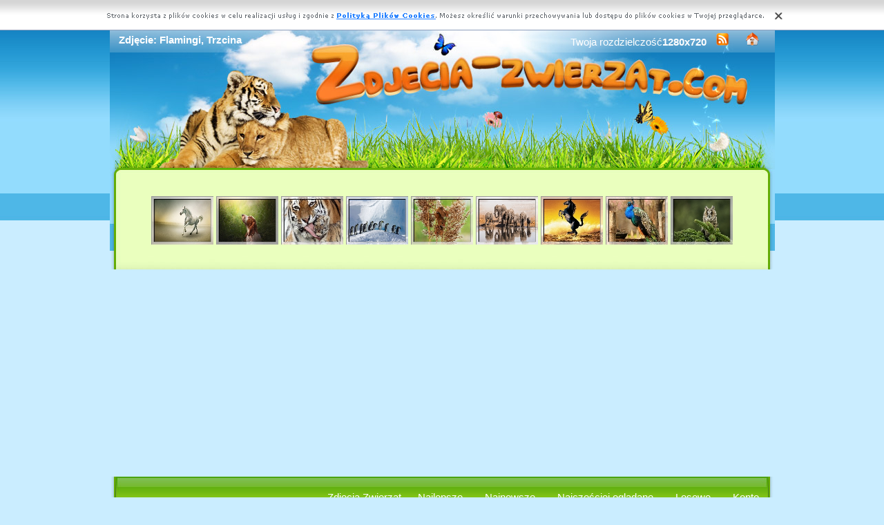

--- FILE ---
content_type: text/html; charset=UTF-8
request_url: https://www.zdjecia-zwierzat.com/flamingi-trzcina.html
body_size: 5576
content:
<!DOCTYPE html PUBLIC "-//W3C//DTD XHTML 1.0 Transitional//EN" "https://www.w3.org/TR/xhtml1/DTD/xhtml1-transitional.dtd"><html xmlns='https://www.w3.org/1999/xhtml'>
<head>
<meta http-equiv='Content-Type' content='text/html; charset=UTF-8'>
<META HTTP-EQUIV='Content-Language' CONTENT='pl'>
<TITLE>Zdjęcie: Flamingi, Trzcina</TITLE>
<META name='title' content='Zdjęcie: Flamingi, Trzcina'>
<META name='keywords' content='Żwierzęta Zdjęcie: Flamingi, Trzcina, Zwierze, Zoo, Zwierzaki, Zwierzyniec, Zdjęcia, Tapety, Obrazki'>
<META name='description' content='Zdjęcie: Flamingi, Trzcina - Strona o zwierzętach świata, na stronie znajdziesz wszystkie istniejące zweirzęta na świecie, podzielone na rasy oraz odmiany'>
<META name='robots' content='index,follow,all'/>
<style type='text/css'>
.licznik {} 
</style>

<link rel='shortcut icon' href='favicon.ico'>
 <link rel="alternate" type="application/rss+xml" title="RSS : Najnowsze Tapety" href="https://www.zdjecia-zwierzat.com/rss.php?co=najnowsze" />
<link rel="alternate" type="application/rss+xml" title="RSS : Wszystkie Najlepsze" href="https://www.zdjecia-zwierzat.com/rss.php?co=najlepsze">
<script type='text/javascript' src='https://www.zdjecia-zwierzat.com/funkcje/jquery-1.4.2.min.js'></script>
<script type='text/javascript' src='https://www.zdjecia-zwierzat.com/fancybox/jquery.mousewheel-3.0.2.pack.js'></script>
<script type='text/javascript' src='https://www.zdjecia-zwierzat.com/fancybox/jquery.fancybox-1.3.1.js'></script>
<link rel='stylesheet' type='text/css' href='https://www.zdjecia-zwierzat.com/fancybox/jquery.fancybox-1.3.1.css' media='screen' />
<link rel='stylesheet' type='text/css' media='all' href='https://www.zdjecia-zwierzat.com/style.css?3'>
<link rel='stylesheet' type='text/css' media='all' href='https://www.zdjecia-zwierzat.com/style-inw.css'>
<script type='text/javascript' src='https://www.zdjecia-zwierzat.com/js.js'></script>


<script async src="https://pagead2.googlesyndication.com/pagead/js/adsbygoogle.js?client=ca-pub-5622552586235678"
     crossorigin="anonymous"></script>
</head>
<body>


<div id='div_info_cookies'></div>
<script type='text/javascript' src='funkcje/info_coocies.php?adres_info=menu_polityka_cookies.html&domena=zdjecia-zwierzat.com'></script>
<div class='pds' id='top'>
  <div class='t1'>
     <table border='0' width='100%'><tr>
    <td valign='middle'><h1 class='h1_gora'>Zdjęcie: Flamingi, Trzcina</h1></td>
    <td valign='middle'><div class='menu_poziome2'>
          Twoja rozdzielczość<b><script>document.write(screen.width+"x"+screen.height);</script></b>
       <a href='rss.php?co=najlepsze' target='_blank' onmousemove='moveToolTip(event)' onmouseover="showToolTip(event,'<center><b>Kana? RSS</b></center><br>Informuje o nowych tapetach na stronie.')"  onmouseout='hideToolTip()'><img border='0' alt='Tapety' src='img/rss.gif' width='19' height='19'></a>
      <a title='Jak dodać do ulubionych ulubionych ?' rel='okienko_do_ulubionych' href='okienko.php?url=dodaj_do_ulubionych' onmousemove='moveToolTip(event)' onmouseover="showToolTip(event,'<center><b>Startuj z nami !</b></center><br>Ustaw nasz? stron?jako startow?')"  onmouseout='hideToolTip()'><img border='0' alt='Tapety' src='img/ico-home.png' width='19' height='19'></a>
      </div></td>
     </tr></table>
     <a href='https://www.zdjecia-zwierzat.com' id='top_kliknij_logo'></a>

  </div>

   <div class='t2'><br>
      <div style='text-align:center; margin:15px 0px 0px 0px; '><a href='kon-galop-2.html' title='Ko�, Galop'><img class='img_male' src='m/kon-galop-2.jpeg' alt='Ko�, Galop'></a> <a href='trawa-pies-basset-hound-glowa-uniesiona.html' title='Trawa, G�owa, Basset hound, Pies, Uniesiona'><img class='img_male' src='m/trawa-pies-basset-hound-glowa-uniesiona.jpeg' alt='Trawa, G�owa, Basset hound, Pies, Uniesiona'></a> <a href='tygrysica-mlode-jezyk.html' title='M�ode, Tygrysica, J�zyk'><img class='img_male' src='m/tygrysica-mlode-jezyk.jpeg' alt='M�ode, Tygrysica, J�zyk'></a> <a href='zima-pingwiny-cesarskie-nieg-ptaki.html' title='�nieg, Pingwiny cesarskie, Zima, Ptaki'><img class='img_male' src='m/zima-pingwiny-cesarskie-nieg-ptaki.jpeg' alt='�nieg, Pingwiny cesarskie, Zima, Ptaki'></a> <a href='badylarki-myszki-trawa.html' title='Myszki Badylarki, Trawa'><img class='img_male' src='m/badylarki-myszki-trawa.jpeg' alt='Myszki Badylarki, Trawa'></a> <a href='slonie-woda.html' title='S�onie, Woda'><img class='img_male' src='m/slonie-woda.jpeg' alt='S�onie, Woda'></a> <a href='kon-czarny-fale-morze.html' title='Ko�, Fale, Czarny, Morze'><img class='img_male' src='m/kon-czarny-fale-morze.jpeg' alt='Ko�, Fale, Czarny, Morze'></a> <a href='paw-6.html' title='Paw'><img class='img_male' src='m/paw-6.jpeg' alt='Paw'></a> <a href='sowa-wierk-uszata.html' title='�wierk, Sowa, Uszata'><img class='img_male' src='m/sowa-wierk-uszata.jpeg' alt='�wierk, Sowa, Uszata'></a> </div>
   </div><center></center>
    <div class='t3'>
     <table border='0' width='100%' height='60'><tr>

    <td valign='middle'><div class='menu_poziome2'><a href='https://www.zdjecia-zwierzat.com' title='Zdjecia Zwierząt'>Zdjęcia Zwierząt</a> <a href='najlepsze.html' target='_top' title='Najlepsze Zwierzęta'>Najlepsze</a> &nbsp; <a href='najnowsze.html' target='_top' title='Najnowsze Zwierzęta'>Najnowsze</a> &nbsp; <a href='najczesciej-ogladane-zwierzaki.html' target='_top' title='Najczęściej oglądane zwierzęta'>Najczęściej oglądane</a> &nbsp; <a href='losowe-zwierzaki.html' target='_top' title='Losowe Zwierzaki'>Losowe</a> &nbsp;  <a href='menu_login.html'>Konto</a></div></td></tr>
      </table>
      <div id='wyszukiwarka'>
      <form method='GET' action='https://www.zdjecia-zwierzat.com/menu_szukaj.html'>
      <input class='szukaj' type='text' onFocus='textWyczysc(this)' onBlur='textPowrot(this)' value='Szukaj ...' name='szukaj'><input class='szukaj_guzik' type='submit' value=' '>
      </form>
      </div>
   </div>

  <div class='s'>
    <div class='left'>

        <div class='menu'>
        <spam class='menu_linki'><a class='poz_0' href='zwierze,zwierzeta-ladowe.html' title='Zdjęcia Lądowe'>Lądowe (29632)</a><a class='poz_0' href='zwierze,ptaki.html' title='Zdjęcia Ptaki'>Ptaki (7865)</a><a class='poz_1' href='zwierze,sowa.html' title='Zdjęcia Sowa'>Sowa (872)</a><a class='poz_1' href='zwierze,labedz.html' title='Zdjęcia Łabędź'>Łabędź (649)</a><a class='poz_1' href='zwierze,papuga.html' title='Zdjęcia Papuga'>Papuga (625)</a><a class='poz_1' href='zwierze,kaczki.html' title='Zdjęcia Kaczki'>Kaczki (508)</a><a class='poz_1' href='zwierze,mewa.html' title='Zdjęcia Mewa'>Mewa (228)</a><a class='poz_1' href='zwierze,golebie.html' title='Zdjęcia Gołębie'>Gołębie (200)</a><a class='poz_1' href='zwierze,orzel.html' title='Zdjęcia Orzeł'>Orzeł (186)</a><a class='poz_1' href='zwierze,kolibry.html' title='Zdjęcia Kolibry'>Kolibry (184)</a><a class='poz_1' href='zwierze,kury.html' title='Zdjęcia Kury'>Kury (166)</a><a class='poz_1' href='zwierze,czapla.html' title='Zdjęcia Czapla'>Czapla (165)</a><a class='poz_1' href='zwierze,sikorka.html' title='Zdjęcia Sikorka'>Sikorka (165)</a><a class='poz_1' href='zwierze,gesi.html' title='Zdjęcia Gęsi'>Gęsi (145)</a><a class='poz_1' href='zwierze,pawie.html' title='Zdjęcia Pawie'>Pawie (140)</a><a class='poz_1' href='zwierze,zimorodek.html' title='Zdjęcia Zimorodek'>Zimorodek (138)</a><a class='poz_1' href='zwierze,flamingi.html' title='Zdjęcia Flamingi'><b>Flamingi</b> (135)</a><a class='poz_1' href='zwierze,wrobel.html' title='Zdjęcia Wróbel'>Wróbel (108)</a><a class='poz_1' href='zwierze,bocian.html' title='Zdjęcia Bocian'>Bocian (102)</a><a class='poz_1' href='zwierze,ptaki-kardynaly.html' title='Zdjęcia Kardynały'>Kardynały (94)</a><a class='poz_1' href='zwierze,ptaki-tukan.html' title='Zdjęcia Tukan'>Tukan (88)</a><a class='poz_1' href='zwierze,pelikany.html' title='Zdjęcia Pelikany'>Pelikany (69)</a><a class='poz_1' href='zwierze,jastrzab.html' title='Zdjęcia Jastrząb'>Jastrząb (65)</a><a class='poz_1' href='zwierze,rudzik.html' title='Zdjęcia Rudzik'>Rudzik (65)</a><a class='poz_1' href='zwierze,zurawie.html' title='Zdjęcia Żurawie'>Żurawie (62)</a><a class='poz_1' href='zwierze,maskonur.html' title='Zdjęcia Maskonur'>Maskonur (57)</a><a class='poz_1' href='zwierze,dziecioly.html' title='Zdjęcia Dzięcioły'>Dzięcioły (51)</a><a class='poz_1' href='zwierze,jemioluszki.html' title='Zdjęcia Jemiołuszki'>Jemiołuszki (48)</a><a class='poz_1' href='zwierze,sokoly.html' title='Zdjęcia Sokoły'>Sokoły (40)</a><a class='poz_1' href='zwierze,ptaki-dudki.html' title='Zdjęcia Dudki'>Dudki (37)</a><a class='poz_1' href='zwierze,kruki.html' title='Zdjęcia Kruki'>Kruki (36)</a><a class='poz_1' href='zwierze,pustulki.html' title='Zdjęcia Pustułki'>Pustułki (31)</a><a class='poz_1' href='zwierze,jaskolka.html' title='Zdjęcia Jaskółka'>Jaskółka (26)</a><a class='poz_1' href='zwierze,sepy.html' title='Zdjęcia Sępy'>Sępy (26)</a><a class='poz_1' href='zwierze,myszolowy.html' title='Zdjęcia Myszołowy'>Myszołowy (21)</a><a class='poz_1' href='zwierze,zieby.html' title='Zdjęcia Zięby'>Zięby (21)</a><a class='poz_1' href='zwierze,indyki.html' title='Zdjęcia Indyki'>Indyki (15)</a><a class='poz_1' href='zwierze,mazurki.html' title='Zdjęcia Mazurki'>Mazurki (14)</a><a class='poz_1' href='zwierze,kanarki.html' title='Zdjęcia Kanarki'>Kanarki (13)</a><a class='poz_1' href='zwierze,gluptaki.html' title='Zdjęcia Głuptaki'>Głuptaki (12)</a><a class='poz_1' href='zwierze,kormoran.html' title='Zdjęcia Kormorany'>Kormorany (11)</a><a class='poz_1' href='zwierze,amadyniec.html' title='Zdjęcia Amadyniec'>Amadyniec (9)</a><a class='poz_1' href='zwierze,kulik-wielki.html' title='Zdjęcia Kulik Wielki'>Kulik Wielki (1)</a><a class='poz_0' href='zwierze,owady.html' title='Zdjęcia Owady'>Owady (3995)</a><a class='poz_0' href='zwierze,zwierzeta-wodne.html' title='Zdjęcia Wodne'>Wodne (1511)</a><a class='poz_0' href='zwierze,slodkie-zwierzeta.html' title='Zdjęcia Słodkie'>Słodkie (650)</a><a class='poz_0' href='zwierze,gady.html' title='Zdjęcia Gady'>Gady (405)</a><a class='poz_0' href='zwierze,plazy.html' title='Zdjęcia Płazy'>Płazy (399)</a><a class='poz_0' href='zwierze,mieczaki.html' title='Zdjęcia Mięczaki'>Mięczaki (351)</a><a class='poz_0' href='zwierze,dinozaury.html' title='Zdjęcia Dinozaury'>Dinozaury (78)</a></spam>
    </div>
        <div class='mng'>Polecamy</div>
        <div class='menu'>
        

        </div>
         
         
        </div>
    <div class='right'>
    
        <div class='tekst'>
            <div class='ng_left'><h2>Flamingi, Trzcina</h2></div>
            <p><br></p></div><div style='margin:0px 0px 0px 0px;' class='tekst'></div>  <div class='tekst'><div class='ng' style='float:left;'><strong>Zdjęie</strong></div><div class='ng' >1280x1024</div><div id='content' style='display:block; position: relative; '>
        <a href='n/flamingi-trzcina.jpeg' id='example1' >
<img id='img_normalne' alt='Flamingi, Trzcina' src='n/flamingi-trzcina.jpeg'>
<div style='position:absolute; bottom:5px; right:5px; background-color: rgba(255, 255, 255, 0.5);
    color: #000000; border: 0px solid #F00;
    padding: 3px 15px;
    border-radius: 5px;'><i>User: anionim.</i></div>
</a>
</div>
<a id='pobierz' href='pobierz.php?id=875' rel='nofollow'><img src='img/pobierz.png'></a>

<div style='border:1px solid #A2A2A2; width:480px; border-radius:5px; padding:5px; margin-top:-5px; text-align:center;'></div>

<br><center><div id='div_glosowanko'><b>Słaba</b>&nbsp;&nbsp; <a href="javascript:ajaxpage('okienko_ajax.php?url=glosowanie&id=875&ocena=1', 'div_glosowanko');"><IMG onMouseOut="javascript:this.src='img/star_clear.gif';" border='0' style='cursor:pointer;'  src='img/star_filled.gif' onMouseOver="javascript:this.src='img/star_filled.gif';" ></a><a href="javascript:ajaxpage('okienko_ajax.php?url=glosowanie&id=875&ocena=2', 'div_glosowanko');"><IMG onMouseOut="javascript:this.src='img/star_clear.gif';" border='0' style='cursor:pointer;'  src='img/star_clear.gif' onMouseOver="javascript:this.src='img/star_filled.gif';" ></a><a href="javascript:ajaxpage('okienko_ajax.php?url=glosowanie&id=875&ocena=3', 'div_glosowanko');"><IMG onMouseOut="javascript:this.src='img/star_clear.gif';" border='0' style='cursor:pointer;'  src='img/star_clear.gif' onMouseOver="javascript:this.src='img/star_filled.gif';" ></a><a href="javascript:ajaxpage('okienko_ajax.php?url=glosowanie&id=875&ocena=4', 'div_glosowanko');"><IMG onMouseOut="javascript:this.src='img/star_clear.gif';" border='0' style='cursor:pointer;'  src='img/star_clear.gif' onMouseOver="javascript:this.src='img/star_filled.gif';" ></a><a href="javascript:ajaxpage('okienko_ajax.php?url=glosowanie&id=875&ocena=5', 'div_glosowanko');"><IMG onMouseOut="javascript:this.src='img/star_clear.gif';" border='0' style='cursor:pointer;'  src='img/star_clear.gif' onMouseOver="javascript:this.src='img/star_filled.gif';" ></a><a href="javascript:ajaxpage('okienko_ajax.php?url=glosowanie&id=875&ocena=6', 'div_glosowanko');"><IMG onMouseOut="javascript:this.src='img/star_clear.gif';" border='0' style='cursor:pointer;'  src='img/star_clear.gif' onMouseOver="javascript:this.src='img/star_filled.gif';" ></a><a href="javascript:ajaxpage('okienko_ajax.php?url=glosowanie&id=875&ocena=7', 'div_glosowanko');"><IMG onMouseOut="javascript:this.src='img/star_clear.gif';" border='0' style='cursor:pointer;'  src='img/star_clear.gif' onMouseOver="javascript:this.src='img/star_filled.gif';" ></a><a href="javascript:ajaxpage('okienko_ajax.php?url=glosowanie&id=875&ocena=8', 'div_glosowanko');"><IMG onMouseOut="javascript:this.src='img/star_clear.gif';" border='0' style='cursor:pointer;'  src='img/star_clear.gif' onMouseOver="javascript:this.src='img/star_filled.gif';" ></a><a href="javascript:ajaxpage('okienko_ajax.php?url=glosowanie&id=875&ocena=9', 'div_glosowanko');"><IMG onMouseOut="javascript:this.src='img/star_clear.gif';" border='0' style='cursor:pointer;'  src='img/star_clear.gif' onMouseOver="javascript:this.src='img/star_filled.gif';" ></a><a href="javascript:ajaxpage('okienko_ajax.php?url=glosowanie&id=875&ocena=10', 'div_glosowanko');"><IMG onMouseOut="javascript:this.src='img/star_clear.gif';" border='0' style='cursor:pointer;'  src='img/star_clear.gif' onMouseOver="javascript:this.src='img/star_filled.gif';" ></a> &nbsp;&nbsp;<b>Ekstra</b> &nbsp; &nbsp; &nbsp; &nbsp; &nbsp; &nbsp; &nbsp; &nbsp; &nbsp; &nbsp; ?rednia: <b>1.00</b>, Głosów:<b>1</b></div>

    </div>  <div class='tekst'>
            <div class='ng_left'>Podobne zwierzęta</div>
            <a href='flamingi-woda-4.html' title='Flamingi, Woda'><img class='img_male' src='m/flamingi-woda-4.jpeg' alt='Flamingi, Woda'></a> <a href='jezioro-gory-flaming-planeta.html' title='Jezioro, Flaming, Góry, Planeta'><img class='img_male' src='m/jezioro-gory-flaming-planeta.jpeg' alt='Jezioro, Flaming, Góry, Planeta'></a> <a href='lot-flamingi-slonca-zachod.html' title='Lot, Słońca, Flamingi, Zachód'><img class='img_male' src='m/lot-flamingi-slonca-zachod.jpeg' alt='Lot, Słońca, Flamingi, Zachód'></a> <a href='flaming-wody-plusk.html' title='Wody, Flaming, Plusk'><img class='img_male' src='m/flaming-wody-plusk.jpeg' alt='Wody, Flaming, Plusk'></a> <a href='rozowe-flamingi.html' title='Różowe, Flamingi'><img class='img_male' src='m/rozowe-flamingi.jpeg' alt='Różowe, Flamingi'></a> <a href='brodzace-flamingi-boliwia-laguna.html' title='Brodzące, Boliwia, Flamingi, Laguna'><img class='img_male' src='m/brodzace-flamingi-boliwia-laguna.jpeg' alt='Brodzące, Boliwia, Flamingi, Laguna'></a> <a href='stado-flamingow.html' title='Stado, Flamingów'><img class='img_male' src='m/stado-flamingow.jpeg' alt='Stado, Flamingów'></a> <a href='flaming-rozowy.html' title='Flaming, Różowy'><img class='img_male' src='m/flaming-rozowy.jpeg' alt='Flaming, Różowy'></a> <a href='dwa-flamingi.html' title='Dwa, Flamingi'><img class='img_male' src='m/dwa-flamingi.jpeg' alt='Dwa, Flamingi'></a> <a href='dwa-dzioby-flamingi.html' title='Dzioby, Dwa, Flamingi'><img class='img_male' src='m/dwa-dzioby-flamingi.jpeg' alt='Dzioby, Dwa, Flamingi'></a> <a href='flaming-pasniku-przy.html' title='Paśniku, Flaming, Przy'><img class='img_male' src='m/flaming-pasniku-przy.jpeg' alt='Paśniku, Flaming, Przy'></a> <a href='flamingow-stado-rozmycie-woda.html' title='Flamingów, Rozmycie, Stado, Woda'><img class='img_male' src='m/flamingow-stado-rozmycie-woda.jpeg' alt='Flamingów, Rozmycie, Stado, Woda'></a> <a href='ptaki-flaming.html' title='Ptaki, Flaming'><img class='img_male' src='m/ptaki-flaming.jpeg' alt='Ptaki, Flaming'></a> <a href='flamingi-woda.html' title='Woda, Flamingi'><img class='img_male' src='m/flamingi-woda.jpeg' alt='Woda, Flamingi'></a> 
<div style='margin:10px 0px 0px 0px;' class='tekst'></div>
      </div>  <div class='tekst'>
            <div class='ng_left'>Pobierz kod na Forum, Bloga, Stron?</div>
            <table border='0'  cellpadding='0' cellspacing='0' style='border-collapse: collapse' bordercolor='#111111' width='95%'>
  <tr>
    <td width='26%' rowspan='6'>
    <img border='0' src='m/flamingi-trzcina.jpeg' width='140' height='100'onmousemove='moveToolTip(event)' onmouseover="showToolTip(event,'Taki obrazek mo?esz mie? na swojej stronie lub Blogu.')"  onmouseout='hideToolTip()' ></font>&nbsp;&nbsp;</td>
    <td width='50%' valign='top'><font size='1'>&nbsp;Średni obrazek z linkiem</font></td>
    <td width=''><input type='text' value="<a title='Flamingi, Trzcina' href='https://www.zdjecia-zwierzat.com/flamingi-trzcina.html'><img border='0' src='https://www.zdjecia-zwierzat.com/flamingi-trzcina.htmlm/flamingi-trzcina.jpeg' alt='Flamingi, Trzcina' width='269' height='199'></a>" size='40'></td>
  </tr>
  <tr>
    <td width='50%' valign='top'><font size='1'>&nbsp;Duży obrazek z linkiem</font></td>
    <td width=''><input type='text' value="<a title='Flamingi, Trzcina' href='https://www.zdjecia-zwierzat.com/flamingi-trzcina.html'><img border='0' src='https://www.zdjecia-zwierzat.com/flamingi-trzcina.htmln/flamingi-trzcina.jpeg' alt='Flamingi, Trzcina' width='1280' height='1024'></a>" size='40'></td>
  </tr>
  <tr>
    <td width='50%' valign='top'><font size='1'>&nbsp;Obrazek z linkiem BBCODE</font></td>
    <td width=''><input type='text' value="[url=https://www.zdjecia-zwierzat.com/flamingi-trzcina.html][img]https://www.zdjecia-zwierzat.com/m/flamingi-trzcina.jpeg[/img][/url]" size='40'></td>
  </tr>
  <tr>
    <td width='50%' valign='top'><font size='1'>&nbsp;Link do strony</font></td>
    <td width=''><input type='text' value="<a title='Flamingi, Trzcina' href='https://www.zdjecia-zwierzat.com/flamingi-trzcina.html'>Flamingi, Trzcina</a>" size='40'></td>
  </tr>
  <tr>
    <td width='50%' valign='top'><font size='1'>&nbsp;Adres do strony</font></td>
    <td width=''><input type='text' value="https://www.zdjecia-zwierzat.com/flamingi-trzcina.html" size='40'></td>
  </tr>
  <tr>
    <td width='50%' valign='top'><font size='1'>&nbsp;Adres obrazka</font></td>
    <td width=''><input type='text' value='https://www.zdjecia-zwierzat.com/n/flamingi-trzcina.jpeg' size='40'></td>
  </tr>
</table></div>  <div class='tekst'>
            <div class='ng_left'>Pobierz na dysk, telefon, tablet, pulpit</div>
            <p>
  <b>Typowe (4:3):</b><a rel='example_group'  href='pokaz_obrazek.php?adres=flamingi-trzcina&rozdzielczosc=640x480' title='Flamingi, Trzcina 640x480'>[ 640x480 ]</a><a rel='example_group'  href='pokaz_obrazek.php?adres=flamingi-trzcina&rozdzielczosc=720x576' title='Flamingi, Trzcina 720x576'>[ 720x576 ]</a><a rel='example_group'  href='pokaz_obrazek.php?adres=flamingi-trzcina&rozdzielczosc=800x600' title='Flamingi, Trzcina 800x600'>[ 800x600 ]</a><a rel='example_group'  href='pokaz_obrazek.php?adres=flamingi-trzcina&rozdzielczosc=1024x768' title='Flamingi, Trzcina 1024x768'>[ 1024x768 ]</a><a rel='example_group'  href='pokaz_obrazek.php?adres=flamingi-trzcina&rozdzielczosc=1280x960' title='Flamingi, Trzcina 1280x960'>[ 1280x960 ]</a><a rel='example_group'  href='pokaz_obrazek.php?adres=flamingi-trzcina&rozdzielczosc=1280x1024' title='Flamingi, Trzcina 1280x1024'><b>[ 1280x1024 ]</b></a><a rel='example_group'  href='pokaz_obrazek.php?adres=flamingi-trzcina&rozdzielczosc=1400x1050' title='Flamingi, Trzcina 1400x1050'>[ 1400x1050 ]</a><a rel='example_group'  href='pokaz_obrazek.php?adres=flamingi-trzcina&rozdzielczosc=1600x1200' title='Flamingi, Trzcina 1600x1200'>[ 1600x1200 ]</a><a rel='example_group'  href='pokaz_obrazek.php?adres=flamingi-trzcina&rozdzielczosc=2048x1536' title='Flamingi, Trzcina 2048x1536'>[ 2048x1536 ]</a>
  <br><b>Panoramiczne(16:9):</b><a rel='example_group'  href='pokaz_obrazek.php?adres=flamingi-trzcina&rozdzielczosc=1280x720' title='Flamingi, Trzcina 1280x720'>[ 1280x720 ]</a><a rel='example_group'  href='pokaz_obrazek.php?adres=flamingi-trzcina&rozdzielczosc=1280x800' title='Flamingi, Trzcina 1280x800'>[ 1280x800 ]</a><a rel='example_group'  href='pokaz_obrazek.php?adres=flamingi-trzcina&rozdzielczosc=1440x900' title='Flamingi, Trzcina 1440x900'>[ 1440x900 ]</a><a rel='example_group'  href='pokaz_obrazek.php?adres=flamingi-trzcina&rozdzielczosc=1600x1024' title='Flamingi, Trzcina 1600x1024'>[ 1600x1024 ]</a><a rel='example_group'  href='pokaz_obrazek.php?adres=flamingi-trzcina&rozdzielczosc=1680x1050' title='Flamingi, Trzcina 1680x1050'>[ 1680x1050 ]</a><a rel='example_group'  href='pokaz_obrazek.php?adres=flamingi-trzcina&rozdzielczosc=1920x1080' title='Flamingi, Trzcina 1920x1080'>[ 1920x1080 ]</a><a rel='example_group'  href='pokaz_obrazek.php?adres=flamingi-trzcina&rozdzielczosc=1920x1200' title='Flamingi, Trzcina 1920x1200'>[ 1920x1200 ]</a><a rel='example_group'  href='pokaz_obrazek.php?adres=flamingi-trzcina&rozdzielczosc=2048x1152' title='Flamingi, Trzcina 2048x1152'>[ 2048x1152 ]</a>
  <br><b>Nietypowe:</b><a rel='example_group'  href='pokaz_obrazek.php?adres=flamingi-trzcina&rozdzielczosc=854x480' title='Flamingi, Trzcina 854x480'>[ 854x480 ]</a>
    <br><b>Avatary:</b><a rel='example_group' href='pokaz_obrazek.php?adres=flamingi-trzcina&rozdzielczosc=352x416' title='Flamingi, Trzcina 352x416'>[ 352x416 ]</a><a rel='example_group' href='pokaz_obrazek.php?adres=flamingi-trzcina&rozdzielczosc=320x240' title='Flamingi, Trzcina 320x240'>[ 320x240 ]</a><a rel='example_group' href='pokaz_obrazek.php?adres=flamingi-trzcina&rozdzielczosc=240x320' title='Flamingi, Trzcina 240x320'>[ 240x320 ]</a><a rel='example_group' href='pokaz_obrazek.php?adres=flamingi-trzcina&rozdzielczosc=176x220' title='Flamingi, Trzcina 176x220'>[ 176x220 ]</a><a rel='example_group' href='pokaz_obrazek.php?adres=flamingi-trzcina&rozdzielczosc=160x100' title='Flamingi, Trzcina 160x100'>[ 160x100 ]</a><a rel='example_group' href='pokaz_obrazek.php?adres=flamingi-trzcina&rozdzielczosc=128x160' title='Flamingi, Trzcina 128x160'>[ 128x160 ]</a><a rel='example_group' href='pokaz_obrazek.php?adres=flamingi-trzcina&rozdzielczosc=128x128' title='Flamingi, Trzcina 128x128'>[ 128x128 ]</a><a rel='example_group' href='pokaz_obrazek.php?adres=flamingi-trzcina&rozdzielczosc=120x90' title='Flamingi, Trzcina 120x90'>[ 120x90 ]</a><a rel='example_group' href='pokaz_obrazek.php?adres=flamingi-trzcina&rozdzielczosc=100x100' title='Flamingi, Trzcina 100x100'>[ 100x100 ]</a><a rel='example_group' href='pokaz_obrazek.php?adres=flamingi-trzcina&rozdzielczosc=60x60' title='Flamingi, Trzcina 60x60'>[ 60x60 ]</a>  </p></div>
<div style='font-size:16px; font-weight:bold; margin-top:60px; text-align:center;'>Najlepsze aplikacje na androida!</div>
<div style='display:table; max-width:987px; margin-top:10px; width:96%;
background-color: #cccccc;
    padding: 10px;
    border-radius: 15px;
    max-width: 987px;
'><br><a target='_blank' href='https://play.google.com/store/apps/details?id=com.goodwallpapers.backgrounds_galaxy' style='display:table-cell; padding:5px;'><img style='width:100%;' src='https://3d.full-hd-wallpapers.com/pliki/icony/4.png'/></a><a target='_blank' href='https://play.google.com/store/apps/details?id=eu.create_greeting_cards.christmans' style='display:table-cell; padding:5px;'><img style='width:100%;' src='https://creategreetingcards.eu/pliki/ikonki/674.png'/></a><a target='_blank' href='https://play.google.com/store/apps/details?id=com.wallpapers4k.christmas' style='display:table-cell; padding:5px;'><img style='width:100%;' src='https://wallpapers4k.eu/pliki/ikonki/53.png'/></a><a target='_blank' href='https://play.google.com/store/apps/details?id=com.goodwallpapers.football_2022' style='display:table-cell; padding:5px;'><img style='width:100%;' src='https://3d.full-hd-wallpapers.com/pliki/icony/12.png'/></a></div>


    </div>

    <div style='clear:both;'></div>
  </div>

  <div class='stupka'>
    <div id='do_gory' onclick='location.assign("#top")'>&nbsp;</div>
    <div id='copyright'>Copyright 2010 by <a href='https://www.zdjecia-zwierzat.com' title='Zdjecia Zwierząt'>www.zdjecia-zwierzat.com</a> Wszystkie prawa zastrzeżone (czas:0.0108)
      <a href='menu_polityka_cookies.html'>Cookie</a> / <a href='menu_kontakt.html'>Kontakt</a> / <a href='privacy-policy'>Privacy policy</a></div>

   </div>
  </div>
</div>
<script async src="https://reklama.panelek.com/fullscreen/baner_1713012432.js"></script>

</body></html>
<!-- https://www.zdjecia-zwierzat.com -->


--- FILE ---
content_type: text/html; charset=utf-8
request_url: https://www.google.com/recaptcha/api2/aframe
body_size: 267
content:
<!DOCTYPE HTML><html><head><meta http-equiv="content-type" content="text/html; charset=UTF-8"></head><body><script nonce="cVZPVz3ooHY3GDEMyThIIg">/** Anti-fraud and anti-abuse applications only. See google.com/recaptcha */ try{var clients={'sodar':'https://pagead2.googlesyndication.com/pagead/sodar?'};window.addEventListener("message",function(a){try{if(a.source===window.parent){var b=JSON.parse(a.data);var c=clients[b['id']];if(c){var d=document.createElement('img');d.src=c+b['params']+'&rc='+(localStorage.getItem("rc::a")?sessionStorage.getItem("rc::b"):"");window.document.body.appendChild(d);sessionStorage.setItem("rc::e",parseInt(sessionStorage.getItem("rc::e")||0)+1);localStorage.setItem("rc::h",'1768968049056');}}}catch(b){}});window.parent.postMessage("_grecaptcha_ready", "*");}catch(b){}</script></body></html>

--- FILE ---
content_type: application/javascript
request_url: https://www.zdjecia-zwierzat.com/js.js
body_size: 1474
content:
function textWyczysc(input) {  if ( input.value == input.defaultValue ) { input.value = ''; }  }
function textPowrot(input)  { if ( input.value == '' ) { input.value = input.defaultValue; } }

function moveToolTip(e)
{
	if(document.all)e = event;
	var obj = document.getElementById('bubble_tooltip');	
var posx=0,posy=0;
if(e==null) e=window.event;
if(e.pageX || e.pageY){
    posx=e.pageX; posy=e.pageY;
    }
else if(e.clientX || e.clientY){
    if(document.documentElement.scrollTop){
        posx=e.clientX+document.documentElement.scrollLeft;
        posy=e.clientY+document.documentElement.scrollTop;
        }
    else{
        posx=e.clientX+document.body.scrollLeft;
        posy=e.clientY+document.body.scrollTop;
        }
    }
//obj.style.top=(posy+obj.offsetHeight)+"px";
obj.style.top=(posy+10)+"px";
obj.style.left=(posx-20)+"px";		
}

function showToolTip(e,text){
	if(document.all)e = event;
	
	var obj = document.getElementById('bubble_tooltip');
	var obj2 = document.getElementById('bubble_tooltip_content');
	obj2.innerHTML = text;
	obj.style.display = 'block';
	var st = Math.max(document.body.scrollTop,document.documentElement.scrollTop);
	if(navigator.userAgent.toLowerCase().indexOf('safari')>=0)st=0; 
	var leftPos = e.clientX - 100;
//	if(leftPos<0)leftPos = 0;
	obj.style.left = leftPos + 'px';
	obj.style.top = e.clientY + obj.offsetHeight -1 + st + 'px';

var posx=0,posy=0;
if(e==null) e=window.event;
if(e.pageX || e.pageY){
    posx=e.pageX; posy=e.pageY;
    }
else if(e.clientX || e.clientY){
    if(document.documentElement.scrollTop){
        posx=e.clientX+document.documentElement.scrollLeft;
        posy=e.clientY+document.documentElement.scrollTop;
        }
    else{
        posx=e.clientX+document.body.scrollLeft;
        posy=e.clientY+document.body.scrollTop;
        }
    }
//obj.style.top=(posy+obj.offsetHeight)+"px";
obj.style.top=(posy+10)+"px";
obj.style.left=(posx-20)+"px";	
}	

 function hideToolTip(){ document.getElementById('bubble_tooltip').style.display = 'none'; }

function pokaz_ukryj(e)
{

  ef = document.getElementById(e);
  if(ef.style.display=="none" || ef.style.display=="")
  {
      ef.style.display="block";
  }
  else
  {
      ef.style.display = "none";
  }
}

function pokaz(e, link)
{
    for(a=0; a<10; a++)
    {
       // Poka� rubryke
         wynik = document.getElementById('ramka_tapeta['+a+']');
         if(wynik!=null && wynik!='')
         {
           if(e != a){ wynik.style.display = 'none'; }else{ wynik.style.display="block"; }
         }
         // Linki
        efq3l = document.getElementById("link_"+a);
       if(efq3l!=null && efq3l!='')
       { if(link==a){efq3l.style.color="#FFCC66";}else{efq3l.style.color="#000000";} }
    }
}
var bustcachevar=1 // (1=yes, 0=no)
var loadedobjects=""
var rootdomain="http://"+window.location.hostname

function searchSuggest(input, div_output){
 var str = document.getElementById(input).value;
 ajaxpage('suggest.php?search='+str, div_output);           
}


function ajaxpage(url, containerid){
	var page_request = false
	if (window.XMLHttpRequest)
		page_request = new XMLHttpRequest()
	else if (window.ActiveXObject){
		try {
			page_request = new ActiveXObject("Msxml2.XMLHTTP")
		}
		catch (e){
			try{
				page_request = new ActiveXObject("Microsoft.XMLHTTP")
			}
			catch (e){}
		}
	}
	else
	return false
	page_request.onreadystatechange=function(){
		loadpage(page_request, containerid)
	}
	if (bustcachevar)
	var bustcacheparameter=(url.indexOf("?")!=-1)? "&"+new Date().getTime() : "?"+new Date().getTime()
	page_request.open('GET', url+bustcacheparameter, true)
	page_request.send(null)
}

function loadpage(page_request, containerid){
	if (page_request.readyState == 4 && (page_request.status==200 || window.location.href.indexOf("http")==-1))
	document.getElementById(containerid).innerHTML=page_request.responseText
}

function loadobjs(){
	if (!document.getElementById)
	return
	for (i=0; i<arguments.length; i++){
		var file=arguments[i]
		var fileref=""
		if (loadedobjects.indexOf(file)==-1){
			if (file.indexOf(".js")!=-1){
				fileref=document.createElement('script')
				fileref.setAttribute("type","text/javascript");
				fileref.setAttribute("src", file);
			}
			else if (file.indexOf(".css")!=-1){ //If object is a css file
				fileref=document.createElement("link")
				fileref.setAttribute("rel", "stylesheet");
				fileref.setAttribute("type", "text/css");
				fileref.setAttribute("href", file);
			}
		}
		if (fileref!=""){
			document.getElementsByTagName("head").item(0).appendChild(fileref)
			loadedobjects+=file+" " //Remember this object as being already added to page
		}
	}
}


		$(document).ready(function() {

			$("a#example1").fancybox({
				'titleShow'		: false
			});

			$("a[rel=okienko_do_ulubionych]").fancybox({
				'titleShow'		: false,
				'width'				: '600',
				'height'			: '250'
			});

			$("a[rel=example_group]").fancybox({
				'titleShow'		: true,
				'width'				: '75%',
				'height'			: '75%',
				'autoScale'			: true,
				'transitionIn'		: 'none',
				'transitionOut'		: 'none',
				'showNavArrows'		: false,
				'type'				: 'iframe'
			});

			});
